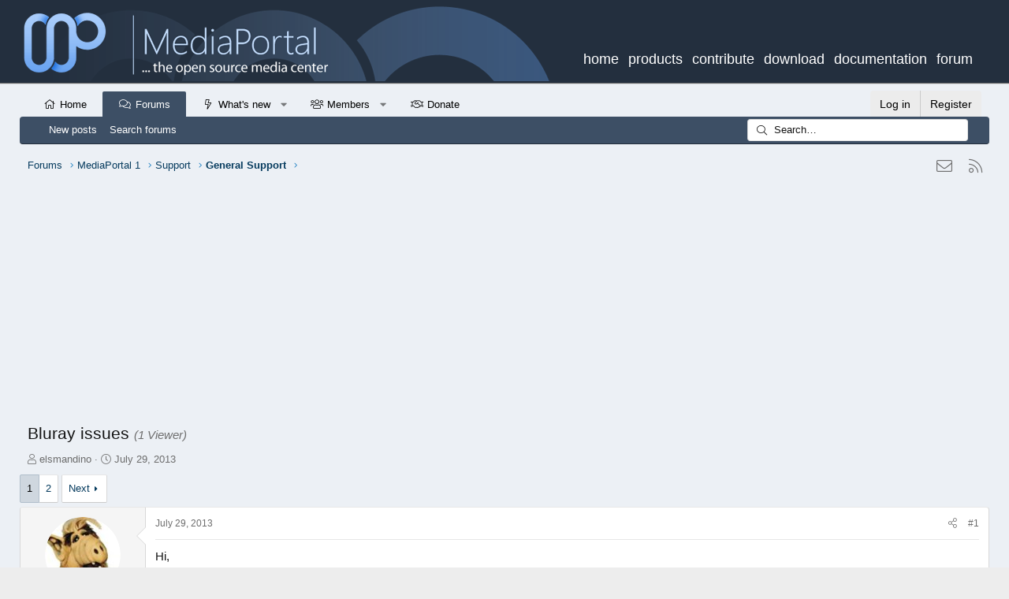

--- FILE ---
content_type: text/html; charset=utf-8
request_url: https://www.google.com/recaptcha/api2/aframe
body_size: 267
content:
<!DOCTYPE HTML><html><head><meta http-equiv="content-type" content="text/html; charset=UTF-8"></head><body><script nonce="q2kmndB5_H-r54pvl8SDEg">/** Anti-fraud and anti-abuse applications only. See google.com/recaptcha */ try{var clients={'sodar':'https://pagead2.googlesyndication.com/pagead/sodar?'};window.addEventListener("message",function(a){try{if(a.source===window.parent){var b=JSON.parse(a.data);var c=clients[b['id']];if(c){var d=document.createElement('img');d.src=c+b['params']+'&rc='+(localStorage.getItem("rc::a")?sessionStorage.getItem("rc::b"):"");window.document.body.appendChild(d);sessionStorage.setItem("rc::e",parseInt(sessionStorage.getItem("rc::e")||0)+1);localStorage.setItem("rc::h",'1768834360470');}}}catch(b){}});window.parent.postMessage("_grecaptcha_ready", "*");}catch(b){}</script></body></html>